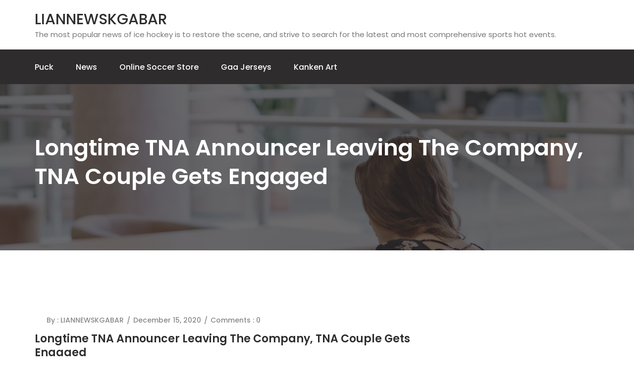

--- FILE ---
content_type: text/html; charset=UTF-8
request_url: https://nhhhr.com/longtime-tna-announcer-leaving-the-company-tna-couple-gets-engaged/
body_size: 8390
content:


<!DOCTYPE html>
<html lang="en-US">
<head>
	<meta charset="UTF-8" />
	<meta http-equiv="X-UA-Compatible" content="IE=edge">
	<meta name="viewport" content="width=device-width, initial-scale=1">
	<!--Shortcut icon-->

	<title>Longtime TNA Announcer Leaving The Company, TNA Couple Gets Engaged &#8211; LIANNEWSKGABAR</title>
<meta name='robots' content='max-image-preview:large' />
<link rel='dns-prefetch' href='//fonts.googleapis.com' />
<link rel="alternate" type="application/rss+xml" title="LIANNEWSKGABAR &raquo; Feed" href="https://nhhhr.com/feed/" />
<link rel="alternate" type="application/rss+xml" title="LIANNEWSKGABAR &raquo; Comments Feed" href="https://nhhhr.com/comments/feed/" />
<link rel="alternate" title="oEmbed (JSON)" type="application/json+oembed" href="https://nhhhr.com/wp-json/oembed/1.0/embed?url=https%3A%2F%2Fnhhhr.com%2Flongtime-tna-announcer-leaving-the-company-tna-couple-gets-engaged%2F" />
<link rel="alternate" title="oEmbed (XML)" type="text/xml+oembed" href="https://nhhhr.com/wp-json/oembed/1.0/embed?url=https%3A%2F%2Fnhhhr.com%2Flongtime-tna-announcer-leaving-the-company-tna-couple-gets-engaged%2F&#038;format=xml" />
<style id='wp-img-auto-sizes-contain-inline-css' type='text/css'>
img:is([sizes=auto i],[sizes^="auto," i]){contain-intrinsic-size:3000px 1500px}
/*# sourceURL=wp-img-auto-sizes-contain-inline-css */
</style>
<style id='wp-emoji-styles-inline-css' type='text/css'>

	img.wp-smiley, img.emoji {
		display: inline !important;
		border: none !important;
		box-shadow: none !important;
		height: 1em !important;
		width: 1em !important;
		margin: 0 0.07em !important;
		vertical-align: -0.1em !important;
		background: none !important;
		padding: 0 !important;
	}
/*# sourceURL=wp-emoji-styles-inline-css */
</style>
<style id='wp-block-library-inline-css' type='text/css'>
:root{--wp-block-synced-color:#7a00df;--wp-block-synced-color--rgb:122,0,223;--wp-bound-block-color:var(--wp-block-synced-color);--wp-editor-canvas-background:#ddd;--wp-admin-theme-color:#007cba;--wp-admin-theme-color--rgb:0,124,186;--wp-admin-theme-color-darker-10:#006ba1;--wp-admin-theme-color-darker-10--rgb:0,107,160.5;--wp-admin-theme-color-darker-20:#005a87;--wp-admin-theme-color-darker-20--rgb:0,90,135;--wp-admin-border-width-focus:2px}@media (min-resolution:192dpi){:root{--wp-admin-border-width-focus:1.5px}}.wp-element-button{cursor:pointer}:root .has-very-light-gray-background-color{background-color:#eee}:root .has-very-dark-gray-background-color{background-color:#313131}:root .has-very-light-gray-color{color:#eee}:root .has-very-dark-gray-color{color:#313131}:root .has-vivid-green-cyan-to-vivid-cyan-blue-gradient-background{background:linear-gradient(135deg,#00d084,#0693e3)}:root .has-purple-crush-gradient-background{background:linear-gradient(135deg,#34e2e4,#4721fb 50%,#ab1dfe)}:root .has-hazy-dawn-gradient-background{background:linear-gradient(135deg,#faaca8,#dad0ec)}:root .has-subdued-olive-gradient-background{background:linear-gradient(135deg,#fafae1,#67a671)}:root .has-atomic-cream-gradient-background{background:linear-gradient(135deg,#fdd79a,#004a59)}:root .has-nightshade-gradient-background{background:linear-gradient(135deg,#330968,#31cdcf)}:root .has-midnight-gradient-background{background:linear-gradient(135deg,#020381,#2874fc)}:root{--wp--preset--font-size--normal:16px;--wp--preset--font-size--huge:42px}.has-regular-font-size{font-size:1em}.has-larger-font-size{font-size:2.625em}.has-normal-font-size{font-size:var(--wp--preset--font-size--normal)}.has-huge-font-size{font-size:var(--wp--preset--font-size--huge)}.has-text-align-center{text-align:center}.has-text-align-left{text-align:left}.has-text-align-right{text-align:right}.has-fit-text{white-space:nowrap!important}#end-resizable-editor-section{display:none}.aligncenter{clear:both}.items-justified-left{justify-content:flex-start}.items-justified-center{justify-content:center}.items-justified-right{justify-content:flex-end}.items-justified-space-between{justify-content:space-between}.screen-reader-text{border:0;clip-path:inset(50%);height:1px;margin:-1px;overflow:hidden;padding:0;position:absolute;width:1px;word-wrap:normal!important}.screen-reader-text:focus{background-color:#ddd;clip-path:none;color:#444;display:block;font-size:1em;height:auto;left:5px;line-height:normal;padding:15px 23px 14px;text-decoration:none;top:5px;width:auto;z-index:100000}html :where(.has-border-color){border-style:solid}html :where([style*=border-top-color]){border-top-style:solid}html :where([style*=border-right-color]){border-right-style:solid}html :where([style*=border-bottom-color]){border-bottom-style:solid}html :where([style*=border-left-color]){border-left-style:solid}html :where([style*=border-width]){border-style:solid}html :where([style*=border-top-width]){border-top-style:solid}html :where([style*=border-right-width]){border-right-style:solid}html :where([style*=border-bottom-width]){border-bottom-style:solid}html :where([style*=border-left-width]){border-left-style:solid}html :where(img[class*=wp-image-]){height:auto;max-width:100%}:where(figure){margin:0 0 1em}html :where(.is-position-sticky){--wp-admin--admin-bar--position-offset:var(--wp-admin--admin-bar--height,0px)}@media screen and (max-width:600px){html :where(.is-position-sticky){--wp-admin--admin-bar--position-offset:0px}}

/*# sourceURL=wp-block-library-inline-css */
</style><style id='global-styles-inline-css' type='text/css'>
:root{--wp--preset--aspect-ratio--square: 1;--wp--preset--aspect-ratio--4-3: 4/3;--wp--preset--aspect-ratio--3-4: 3/4;--wp--preset--aspect-ratio--3-2: 3/2;--wp--preset--aspect-ratio--2-3: 2/3;--wp--preset--aspect-ratio--16-9: 16/9;--wp--preset--aspect-ratio--9-16: 9/16;--wp--preset--color--black: #000000;--wp--preset--color--cyan-bluish-gray: #abb8c3;--wp--preset--color--white: #ffffff;--wp--preset--color--pale-pink: #f78da7;--wp--preset--color--vivid-red: #cf2e2e;--wp--preset--color--luminous-vivid-orange: #ff6900;--wp--preset--color--luminous-vivid-amber: #fcb900;--wp--preset--color--light-green-cyan: #7bdcb5;--wp--preset--color--vivid-green-cyan: #00d084;--wp--preset--color--pale-cyan-blue: #8ed1fc;--wp--preset--color--vivid-cyan-blue: #0693e3;--wp--preset--color--vivid-purple: #9b51e0;--wp--preset--gradient--vivid-cyan-blue-to-vivid-purple: linear-gradient(135deg,rgb(6,147,227) 0%,rgb(155,81,224) 100%);--wp--preset--gradient--light-green-cyan-to-vivid-green-cyan: linear-gradient(135deg,rgb(122,220,180) 0%,rgb(0,208,130) 100%);--wp--preset--gradient--luminous-vivid-amber-to-luminous-vivid-orange: linear-gradient(135deg,rgb(252,185,0) 0%,rgb(255,105,0) 100%);--wp--preset--gradient--luminous-vivid-orange-to-vivid-red: linear-gradient(135deg,rgb(255,105,0) 0%,rgb(207,46,46) 100%);--wp--preset--gradient--very-light-gray-to-cyan-bluish-gray: linear-gradient(135deg,rgb(238,238,238) 0%,rgb(169,184,195) 100%);--wp--preset--gradient--cool-to-warm-spectrum: linear-gradient(135deg,rgb(74,234,220) 0%,rgb(151,120,209) 20%,rgb(207,42,186) 40%,rgb(238,44,130) 60%,rgb(251,105,98) 80%,rgb(254,248,76) 100%);--wp--preset--gradient--blush-light-purple: linear-gradient(135deg,rgb(255,206,236) 0%,rgb(152,150,240) 100%);--wp--preset--gradient--blush-bordeaux: linear-gradient(135deg,rgb(254,205,165) 0%,rgb(254,45,45) 50%,rgb(107,0,62) 100%);--wp--preset--gradient--luminous-dusk: linear-gradient(135deg,rgb(255,203,112) 0%,rgb(199,81,192) 50%,rgb(65,88,208) 100%);--wp--preset--gradient--pale-ocean: linear-gradient(135deg,rgb(255,245,203) 0%,rgb(182,227,212) 50%,rgb(51,167,181) 100%);--wp--preset--gradient--electric-grass: linear-gradient(135deg,rgb(202,248,128) 0%,rgb(113,206,126) 100%);--wp--preset--gradient--midnight: linear-gradient(135deg,rgb(2,3,129) 0%,rgb(40,116,252) 100%);--wp--preset--font-size--small: 13px;--wp--preset--font-size--medium: 20px;--wp--preset--font-size--large: 36px;--wp--preset--font-size--x-large: 42px;--wp--preset--spacing--20: 0.44rem;--wp--preset--spacing--30: 0.67rem;--wp--preset--spacing--40: 1rem;--wp--preset--spacing--50: 1.5rem;--wp--preset--spacing--60: 2.25rem;--wp--preset--spacing--70: 3.38rem;--wp--preset--spacing--80: 5.06rem;--wp--preset--shadow--natural: 6px 6px 9px rgba(0, 0, 0, 0.2);--wp--preset--shadow--deep: 12px 12px 50px rgba(0, 0, 0, 0.4);--wp--preset--shadow--sharp: 6px 6px 0px rgba(0, 0, 0, 0.2);--wp--preset--shadow--outlined: 6px 6px 0px -3px rgb(255, 255, 255), 6px 6px rgb(0, 0, 0);--wp--preset--shadow--crisp: 6px 6px 0px rgb(0, 0, 0);}:where(.is-layout-flex){gap: 0.5em;}:where(.is-layout-grid){gap: 0.5em;}body .is-layout-flex{display: flex;}.is-layout-flex{flex-wrap: wrap;align-items: center;}.is-layout-flex > :is(*, div){margin: 0;}body .is-layout-grid{display: grid;}.is-layout-grid > :is(*, div){margin: 0;}:where(.wp-block-columns.is-layout-flex){gap: 2em;}:where(.wp-block-columns.is-layout-grid){gap: 2em;}:where(.wp-block-post-template.is-layout-flex){gap: 1.25em;}:where(.wp-block-post-template.is-layout-grid){gap: 1.25em;}.has-black-color{color: var(--wp--preset--color--black) !important;}.has-cyan-bluish-gray-color{color: var(--wp--preset--color--cyan-bluish-gray) !important;}.has-white-color{color: var(--wp--preset--color--white) !important;}.has-pale-pink-color{color: var(--wp--preset--color--pale-pink) !important;}.has-vivid-red-color{color: var(--wp--preset--color--vivid-red) !important;}.has-luminous-vivid-orange-color{color: var(--wp--preset--color--luminous-vivid-orange) !important;}.has-luminous-vivid-amber-color{color: var(--wp--preset--color--luminous-vivid-amber) !important;}.has-light-green-cyan-color{color: var(--wp--preset--color--light-green-cyan) !important;}.has-vivid-green-cyan-color{color: var(--wp--preset--color--vivid-green-cyan) !important;}.has-pale-cyan-blue-color{color: var(--wp--preset--color--pale-cyan-blue) !important;}.has-vivid-cyan-blue-color{color: var(--wp--preset--color--vivid-cyan-blue) !important;}.has-vivid-purple-color{color: var(--wp--preset--color--vivid-purple) !important;}.has-black-background-color{background-color: var(--wp--preset--color--black) !important;}.has-cyan-bluish-gray-background-color{background-color: var(--wp--preset--color--cyan-bluish-gray) !important;}.has-white-background-color{background-color: var(--wp--preset--color--white) !important;}.has-pale-pink-background-color{background-color: var(--wp--preset--color--pale-pink) !important;}.has-vivid-red-background-color{background-color: var(--wp--preset--color--vivid-red) !important;}.has-luminous-vivid-orange-background-color{background-color: var(--wp--preset--color--luminous-vivid-orange) !important;}.has-luminous-vivid-amber-background-color{background-color: var(--wp--preset--color--luminous-vivid-amber) !important;}.has-light-green-cyan-background-color{background-color: var(--wp--preset--color--light-green-cyan) !important;}.has-vivid-green-cyan-background-color{background-color: var(--wp--preset--color--vivid-green-cyan) !important;}.has-pale-cyan-blue-background-color{background-color: var(--wp--preset--color--pale-cyan-blue) !important;}.has-vivid-cyan-blue-background-color{background-color: var(--wp--preset--color--vivid-cyan-blue) !important;}.has-vivid-purple-background-color{background-color: var(--wp--preset--color--vivid-purple) !important;}.has-black-border-color{border-color: var(--wp--preset--color--black) !important;}.has-cyan-bluish-gray-border-color{border-color: var(--wp--preset--color--cyan-bluish-gray) !important;}.has-white-border-color{border-color: var(--wp--preset--color--white) !important;}.has-pale-pink-border-color{border-color: var(--wp--preset--color--pale-pink) !important;}.has-vivid-red-border-color{border-color: var(--wp--preset--color--vivid-red) !important;}.has-luminous-vivid-orange-border-color{border-color: var(--wp--preset--color--luminous-vivid-orange) !important;}.has-luminous-vivid-amber-border-color{border-color: var(--wp--preset--color--luminous-vivid-amber) !important;}.has-light-green-cyan-border-color{border-color: var(--wp--preset--color--light-green-cyan) !important;}.has-vivid-green-cyan-border-color{border-color: var(--wp--preset--color--vivid-green-cyan) !important;}.has-pale-cyan-blue-border-color{border-color: var(--wp--preset--color--pale-cyan-blue) !important;}.has-vivid-cyan-blue-border-color{border-color: var(--wp--preset--color--vivid-cyan-blue) !important;}.has-vivid-purple-border-color{border-color: var(--wp--preset--color--vivid-purple) !important;}.has-vivid-cyan-blue-to-vivid-purple-gradient-background{background: var(--wp--preset--gradient--vivid-cyan-blue-to-vivid-purple) !important;}.has-light-green-cyan-to-vivid-green-cyan-gradient-background{background: var(--wp--preset--gradient--light-green-cyan-to-vivid-green-cyan) !important;}.has-luminous-vivid-amber-to-luminous-vivid-orange-gradient-background{background: var(--wp--preset--gradient--luminous-vivid-amber-to-luminous-vivid-orange) !important;}.has-luminous-vivid-orange-to-vivid-red-gradient-background{background: var(--wp--preset--gradient--luminous-vivid-orange-to-vivid-red) !important;}.has-very-light-gray-to-cyan-bluish-gray-gradient-background{background: var(--wp--preset--gradient--very-light-gray-to-cyan-bluish-gray) !important;}.has-cool-to-warm-spectrum-gradient-background{background: var(--wp--preset--gradient--cool-to-warm-spectrum) !important;}.has-blush-light-purple-gradient-background{background: var(--wp--preset--gradient--blush-light-purple) !important;}.has-blush-bordeaux-gradient-background{background: var(--wp--preset--gradient--blush-bordeaux) !important;}.has-luminous-dusk-gradient-background{background: var(--wp--preset--gradient--luminous-dusk) !important;}.has-pale-ocean-gradient-background{background: var(--wp--preset--gradient--pale-ocean) !important;}.has-electric-grass-gradient-background{background: var(--wp--preset--gradient--electric-grass) !important;}.has-midnight-gradient-background{background: var(--wp--preset--gradient--midnight) !important;}.has-small-font-size{font-size: var(--wp--preset--font-size--small) !important;}.has-medium-font-size{font-size: var(--wp--preset--font-size--medium) !important;}.has-large-font-size{font-size: var(--wp--preset--font-size--large) !important;}.has-x-large-font-size{font-size: var(--wp--preset--font-size--x-large) !important;}
/*# sourceURL=global-styles-inline-css */
</style>

<style id='classic-theme-styles-inline-css' type='text/css'>
/*! This file is auto-generated */
.wp-block-button__link{color:#fff;background-color:#32373c;border-radius:9999px;box-shadow:none;text-decoration:none;padding:calc(.667em + 2px) calc(1.333em + 2px);font-size:1.125em}.wp-block-file__button{background:#32373c;color:#fff;text-decoration:none}
/*# sourceURL=/wp-includes/css/classic-themes.min.css */
</style>
<link rel='stylesheet' id='edulite-font-css' href='https://fonts.googleapis.com/css?family=Open+Sans%3A400%2C500%2C600%7CPoppins%3A400%2C500%2C600%2C700&#038;ver=6.9' type='text/css' media='all' />
<link rel='stylesheet' id='bootstrap-css' href='https://nhhhr.com/wp-content/themes/edulite/assets/css/bootstrap.css?ver=6.9' type='text/css' media='all' />
<link rel='stylesheet' id='font-awesome-css' href='https://nhhhr.com/wp-content/themes/edulite/assets/css/font-awesome.css?ver=6.9' type='text/css' media='all' />
<link rel='stylesheet' id='edulite-style-css' href='https://nhhhr.com/wp-content/themes/edulite/style.css?ver=6.9' type='text/css' media='all' />
<script type="text/javascript" src="https://nhhhr.com/wp-includes/js/jquery/jquery.min.js?ver=3.7.1" id="jquery-core-js"></script>
<script type="text/javascript" src="https://nhhhr.com/wp-includes/js/jquery/jquery-migrate.min.js?ver=3.4.1" id="jquery-migrate-js"></script>
<link rel="https://api.w.org/" href="https://nhhhr.com/wp-json/" /><link rel="alternate" title="JSON" type="application/json" href="https://nhhhr.com/wp-json/wp/v2/posts/8811" /><link rel="EditURI" type="application/rsd+xml" title="RSD" href="https://nhhhr.com/xmlrpc.php?rsd" />
<meta name="generator" content="WordPress 6.9" />
<link rel="canonical" href="https://nhhhr.com/longtime-tna-announcer-leaving-the-company-tna-couple-gets-engaged/" />
<link rel='shortlink' href='https://nhhhr.com/?p=8811' />
<style type="text/css">.recentcomments a{display:inline !important;padding:0 !important;margin:0 !important;}</style>			<style type="text/css">
									.page-title
					{
						background-image:url('https://nhhhr.com/wp-content/themes/edulite/assets/images/header.jpg');
					}
					
			</style>
		
	
</head>
	



<body class="class="wp-singular post-template-default single single-post postid-8811 single-format-standard wp-theme-edulite"">
	 <div class="scroll-to-top scroll-to-target">
		<span class="icon fa fa-angle-double-up" title="" >
						
		</span>
	</div>

	<header class="main-header header-style-one">
	            <!--Header-Upper-->

               
	            <div class="header-upper">
	                <div class="container clearfix">
	                    <div class="pull-left logo-outer">
	                        <div class="logo">
	                                  	      <a href="https://nhhhr.com/">
            	        <h2 style="color: ##000">
                        LIANNEWSKGABAR                        </h2> </a>
            	        The most popular news of ice hockey is to restore the scene, and strive to search for the latest and most comprehensive sports hot events.            	      
	                  
	                  </div>
	                    </div>
				             </div>
        </div>
	            <!--End Header Upper-->

	            <!--Header Lower-->
        <div class="header-lower">
            <div class="container">
                <div class="nav-outer clearfix">
                    <!-- Main Menu -->
                    <nav class="main-menu">
                        <div class="navbar-header">
                            <!-- Toggle Button -->
                            <button type="button" class="navbar-toggle" data-toggle="collapse" data-target=".navbar-collapse">
                                <span class="icon-bar"></span>
                                <span class="icon-bar"></span>
                                <span class="icon-bar"></span>
                            </button>
                        </div>
                        <div class="navbar-collapse collapse clearfix">
                           <ul class="navigation clearfix"><li itemscope="itemscope" itemtype="https://www.schema.org/SiteNavigationElement" id="menu-item-3487" class="menu-item menu-item-type-taxonomy menu-item-object-category menu-item-3487"><a title="puck" class="menu-link" href="https://nhhhr.com/category/puck/">puck</a></li>
<li itemscope="itemscope" itemtype="https://www.schema.org/SiteNavigationElement" id="menu-item-3488" class="menu-item menu-item-type-taxonomy menu-item-object-category current-post-ancestor current-menu-parent current-post-parent menu-item-3488"><a title="News" class="menu-link" href="https://nhhhr.com/category/news/">News</a></li>
<li itemscope="itemscope" itemtype="https://www.schema.org/SiteNavigationElement" id="menu-item-3489" class="menu-item menu-item-type-custom menu-item-object-custom menu-item-3489"><a title="online soccer store" class="menu-link" href="https://www.storemls.com">online soccer store</a></li>
<li itemscope="itemscope" itemtype="https://www.schema.org/SiteNavigationElement" id="menu-item-10330" class="menu-item menu-item-type-custom menu-item-object-custom menu-item-10330"><a title="gaa jerseys" class="menu-link" href="https://www.igaashop.com/gaa">gaa jerseys</a></li>
<li itemscope="itemscope" itemtype="https://www.schema.org/SiteNavigationElement" id="menu-item-12296" class="menu-item menu-item-type-custom menu-item-object-custom menu-item-12296"><a title="kanken art" class="menu-link" href="http://kankenart.com/kanken-c-3/">kanken art</a></li>
</ul>                        </div>
                    </nav>
                   </div>
            </div>
        </div>
        <!--End Header Lower-->
    </header>
<section class="page-title">
   <div class="container">
      <h1>  Longtime TNA Announcer Leaving The Company, TNA Couple Gets Engaged</h1>
   </div>
</section>
<div class="bg-w sp-100">
   <div class="container">
      <div class="row clearfix">
         <!--Content Side / Our Blog-->
         <div class="content-side col-lg-9 col-md-8 col-sm-12 col-xs-12">
                                    <div class="blog-single blog-detail padding-right">
               <div class="inner-box">
    <div class="image">
         
     </div>
      <div class="lower-content">
          <ul class="post-info">
              <li>
                  <a href="https://nhhhr.com/author/mobanmarket/">By : LIANNEWSKGABAR</a>
              </li>
              <li>December 15, 2020</li>
              
             <li>
                 Comments : 0              </li>
                           </ul>
            <h3>Longtime TNA Announcer Leaving The Company, TNA Couple Gets Engaged</h3>
             <div class="text">     
                 <p>&#8211; Hector Guerrero, TNA&#8217;s longtime Spanish announcer, announced on Twitter that he is leaving the company after eight years. He tweeted the following:</p>
<blockquote class="twitter-tweet" lang="en">
<p>Want to thank TNA for 8 yrs. of memories As of today I&#39;m available for ministry, hire, bookings, consulting &amp; you get the real deal &amp; truth!</p>
<p>&mdash; Hector Guerrero (@Lazortron) April 27, 2015</p>
</blockquote>
<blockquote class="twitter-tweet" lang="en">
<p>Órale &#8211; ready for what&#39;s next!!! You are all awesome &amp; thanks for all you do! Check out http://t.co/JtImHLxv0U for what&#39;s next!</p>
<p>&mdash; Hector Guerrero (@Lazortron) April 27, 2015</p>
</blockquote>
<p>
&#8211; Angelina Love announced that she and Davey Richards have gotten engaged. She tweeted the following photo of the ring:</p>
<blockquote class="twitter-tweet" lang="en">
<p>&quot;I give my hand to you with all my heart&#8230;.&quot;&#10;I said YES!!! I love you @RichardsWesley  pic.twitter.com/bTahk5CQAG</p>
<p>&mdash; Lauren/Angelina Love (@ActualALove) April 27, 2015</p>
</blockquote>
<p>
HUGE Update On Ronda Rousey vs Stephanie McMahon At WrestleMania 32</p>
</div>
                      
            </div>
      </div>
</div>
             </div>
                                 </div>
         <!--Sidebar Side-->
         <div class="sidebar-side col-lg-3 col-md-4 col-sm-12 col-xs-12">
            <aside class="sidebar default-sidebar">
                   <div id="search-2" class="sidebar-widget widget_search"><form role="search" method="get" id="searchform" class="searchform" action="https://nhhhr.com/">
				<div>
					<label class="screen-reader-text" for="s">Search for:</label>
					<input type="text" value="" name="s" id="s" />
					<input type="submit" id="searchsubmit" value="Search" />
				</div>
			</form></div>
		<div id="recent-posts-2" class="sidebar-widget widget_recent_entries">
		<h2 class="widget-heading">Recent Posts</h2>
		<ul>
											<li>
					<a href="https://nhhhr.com/portable-flange-machining-tool-for-oil-and-gas-pipelines/">Portable Flange Machining Tool for Oil and Gas Pipelines</a>
									</li>
											<li>
					<a href="https://nhhhr.com/on-site-flange-machining-services/">On-Site Flange Machining Services</a>
									</li>
											<li>
					<a href="https://nhhhr.com/portable-flange-facing-machine-for-on-site-machining-2/">Portable Flange Facing Machine for On-Site Machining</a>
									</li>
											<li>
					<a href="https://nhhhr.com/portable-flange-facer-machine-for-on-site-machining/">Portable Flange Facer Machine for On-Site Machining</a>
									</li>
											<li>
					<a href="https://nhhhr.com/chemical-plant-flange-preparation-machine-for-maintenance/">Chemical Plant Flange Preparation Machine for Maintenance</a>
									</li>
					</ul>

		</div><div id="recent-comments-2" class="sidebar-widget widget_recent_comments"><h2 class="widget-heading">Recent Comments</h2><ul id="recentcomments"></ul></div><div id="archives-2" class="sidebar-widget widget_archive"><h2 class="widget-heading">Archives</h2>
			<ul>
					<li><a href='https://nhhhr.com/2025/06/'>June 2025</a></li>
	<li><a href='https://nhhhr.com/2025/05/'>May 2025</a></li>
	<li><a href='https://nhhhr.com/2025/04/'>April 2025</a></li>
	<li><a href='https://nhhhr.com/2025/03/'>March 2025</a></li>
	<li><a href='https://nhhhr.com/2025/02/'>February 2025</a></li>
	<li><a href='https://nhhhr.com/2025/01/'>January 2025</a></li>
	<li><a href='https://nhhhr.com/2024/12/'>December 2024</a></li>
	<li><a href='https://nhhhr.com/2024/11/'>November 2024</a></li>
	<li><a href='https://nhhhr.com/2024/10/'>October 2024</a></li>
	<li><a href='https://nhhhr.com/2024/09/'>September 2024</a></li>
	<li><a href='https://nhhhr.com/2024/08/'>August 2024</a></li>
	<li><a href='https://nhhhr.com/2024/07/'>July 2024</a></li>
	<li><a href='https://nhhhr.com/2024/06/'>June 2024</a></li>
	<li><a href='https://nhhhr.com/2024/05/'>May 2024</a></li>
	<li><a href='https://nhhhr.com/2024/04/'>April 2024</a></li>
	<li><a href='https://nhhhr.com/2024/03/'>March 2024</a></li>
	<li><a href='https://nhhhr.com/2024/02/'>February 2024</a></li>
	<li><a href='https://nhhhr.com/2024/01/'>January 2024</a></li>
	<li><a href='https://nhhhr.com/2023/12/'>December 2023</a></li>
	<li><a href='https://nhhhr.com/2023/11/'>November 2023</a></li>
	<li><a href='https://nhhhr.com/2023/10/'>October 2023</a></li>
	<li><a href='https://nhhhr.com/2023/08/'>August 2023</a></li>
	<li><a href='https://nhhhr.com/2023/07/'>July 2023</a></li>
	<li><a href='https://nhhhr.com/2023/06/'>June 2023</a></li>
	<li><a href='https://nhhhr.com/2023/04/'>April 2023</a></li>
	<li><a href='https://nhhhr.com/2023/03/'>March 2023</a></li>
	<li><a href='https://nhhhr.com/2023/02/'>February 2023</a></li>
	<li><a href='https://nhhhr.com/2023/01/'>January 2023</a></li>
	<li><a href='https://nhhhr.com/2022/12/'>December 2022</a></li>
	<li><a href='https://nhhhr.com/2022/11/'>November 2022</a></li>
	<li><a href='https://nhhhr.com/2022/10/'>October 2022</a></li>
	<li><a href='https://nhhhr.com/2022/09/'>September 2022</a></li>
	<li><a href='https://nhhhr.com/2022/08/'>August 2022</a></li>
	<li><a href='https://nhhhr.com/2022/07/'>July 2022</a></li>
	<li><a href='https://nhhhr.com/2022/06/'>June 2022</a></li>
	<li><a href='https://nhhhr.com/2022/05/'>May 2022</a></li>
	<li><a href='https://nhhhr.com/2022/04/'>April 2022</a></li>
	<li><a href='https://nhhhr.com/2022/03/'>March 2022</a></li>
	<li><a href='https://nhhhr.com/2022/02/'>February 2022</a></li>
	<li><a href='https://nhhhr.com/2022/01/'>January 2022</a></li>
	<li><a href='https://nhhhr.com/2021/12/'>December 2021</a></li>
	<li><a href='https://nhhhr.com/2021/10/'>October 2021</a></li>
	<li><a href='https://nhhhr.com/2021/09/'>September 2021</a></li>
	<li><a href='https://nhhhr.com/2021/08/'>August 2021</a></li>
	<li><a href='https://nhhhr.com/2021/07/'>July 2021</a></li>
	<li><a href='https://nhhhr.com/2021/06/'>June 2021</a></li>
	<li><a href='https://nhhhr.com/2021/05/'>May 2021</a></li>
	<li><a href='https://nhhhr.com/2021/04/'>April 2021</a></li>
	<li><a href='https://nhhhr.com/2021/03/'>March 2021</a></li>
	<li><a href='https://nhhhr.com/2021/02/'>February 2021</a></li>
	<li><a href='https://nhhhr.com/2021/01/'>January 2021</a></li>
	<li><a href='https://nhhhr.com/2020/12/'>December 2020</a></li>
	<li><a href='https://nhhhr.com/2020/11/'>November 2020</a></li>
	<li><a href='https://nhhhr.com/2020/10/'>October 2020</a></li>
	<li><a href='https://nhhhr.com/2020/09/'>September 2020</a></li>
	<li><a href='https://nhhhr.com/2020/08/'>August 2020</a></li>
	<li><a href='https://nhhhr.com/2020/07/'>July 2020</a></li>
	<li><a href='https://nhhhr.com/2020/06/'>June 2020</a></li>
	<li><a href='https://nhhhr.com/2020/05/'>May 2020</a></li>
	<li><a href='https://nhhhr.com/2020/04/'>April 2020</a></li>
	<li><a href='https://nhhhr.com/2020/03/'>March 2020</a></li>
	<li><a href='https://nhhhr.com/2020/02/'>February 2020</a></li>
	<li><a href='https://nhhhr.com/2020/01/'>January 2020</a></li>
	<li><a href='https://nhhhr.com/2019/12/'>December 2019</a></li>
	<li><a href='https://nhhhr.com/2019/11/'>November 2019</a></li>
	<li><a href='https://nhhhr.com/2019/10/'>October 2019</a></li>
	<li><a href='https://nhhhr.com/2019/09/'>September 2019</a></li>
	<li><a href='https://nhhhr.com/2019/08/'>August 2019</a></li>
	<li><a href='https://nhhhr.com/2019/07/'>July 2019</a></li>
	<li><a href='https://nhhhr.com/2019/06/'>June 2019</a></li>
	<li><a href='https://nhhhr.com/2019/05/'>May 2019</a></li>
	<li><a href='https://nhhhr.com/2019/04/'>April 2019</a></li>
	<li><a href='https://nhhhr.com/2019/03/'>March 2019</a></li>
			</ul>

			</div><div id="categories-2" class="sidebar-widget widget_categories"><h2 class="widget-heading">Categories</h2>
			<ul>
					<li class="cat-item cat-item-1"><a href="https://nhhhr.com/category/news/">News</a>
</li>
	<li class="cat-item cat-item-2"><a href="https://nhhhr.com/category/puck/">puck</a>
</li>
			</ul>

			</div><div id="meta-2" class="sidebar-widget widget_meta"><h2 class="widget-heading">Meta</h2>
		<ul>
						<li><a href="https://nhhhr.com/wp-login.php">Log in</a></li>
			<li><a href="https://nhhhr.com/feed/">Entries feed</a></li>
			<li><a href="https://nhhhr.com/comments/feed/">Comments feed</a></li>

			<li><a href="https://wordpress.org/">WordPress.org</a></li>
		</ul>

		</div>             </aside>
         </div>
      </div>
   </div>
</div>
<footer class="main-footer">
    <div class="container">
        <!--Widgets Section-->
        <div class="widgets-section">
            <div class="row clearfix">
                            </div>
        </div>

        <!--Footer Bottom-->

                    <div class="footer-bottom clearfix">
                <div class="pull">
                     <span>Powered by <a href="https://wordpress.org/" target="_blank">WordPress</a></span> Theme: edulite  <span>Design By : <a href="http://hubblethemes.com" target="_blank">hubblethemes</a></span>
                </div>

                
            </div>
                </div>
</footer>
<script type="speculationrules">
{"prefetch":[{"source":"document","where":{"and":[{"href_matches":"/*"},{"not":{"href_matches":["/wp-*.php","/wp-admin/*","/wp-content/uploads/*","/wp-content/*","/wp-content/plugins/*","/wp-content/themes/edulite/*","/*\\?(.+)"]}},{"not":{"selector_matches":"a[rel~=\"nofollow\"]"}},{"not":{"selector_matches":".no-prefetch, .no-prefetch a"}}]},"eagerness":"conservative"}]}
</script>
<script type="text/javascript" src="https://nhhhr.com/wp-content/themes/edulite/assets/js/bootstrap.js?ver=6.9" id="bootstrap-js"></script>
<script type="text/javascript" src="https://nhhhr.com/wp-content/themes/edulite/assets/js/script.js?ver=6.9" id="edulite-script-js"></script>
<script id="wp-emoji-settings" type="application/json">
{"baseUrl":"https://s.w.org/images/core/emoji/17.0.2/72x72/","ext":".png","svgUrl":"https://s.w.org/images/core/emoji/17.0.2/svg/","svgExt":".svg","source":{"concatemoji":"https://nhhhr.com/wp-includes/js/wp-emoji-release.min.js?ver=6.9"}}
</script>
<script type="module">
/* <![CDATA[ */
/*! This file is auto-generated */
const a=JSON.parse(document.getElementById("wp-emoji-settings").textContent),o=(window._wpemojiSettings=a,"wpEmojiSettingsSupports"),s=["flag","emoji"];function i(e){try{var t={supportTests:e,timestamp:(new Date).valueOf()};sessionStorage.setItem(o,JSON.stringify(t))}catch(e){}}function c(e,t,n){e.clearRect(0,0,e.canvas.width,e.canvas.height),e.fillText(t,0,0);t=new Uint32Array(e.getImageData(0,0,e.canvas.width,e.canvas.height).data);e.clearRect(0,0,e.canvas.width,e.canvas.height),e.fillText(n,0,0);const a=new Uint32Array(e.getImageData(0,0,e.canvas.width,e.canvas.height).data);return t.every((e,t)=>e===a[t])}function p(e,t){e.clearRect(0,0,e.canvas.width,e.canvas.height),e.fillText(t,0,0);var n=e.getImageData(16,16,1,1);for(let e=0;e<n.data.length;e++)if(0!==n.data[e])return!1;return!0}function u(e,t,n,a){switch(t){case"flag":return n(e,"\ud83c\udff3\ufe0f\u200d\u26a7\ufe0f","\ud83c\udff3\ufe0f\u200b\u26a7\ufe0f")?!1:!n(e,"\ud83c\udde8\ud83c\uddf6","\ud83c\udde8\u200b\ud83c\uddf6")&&!n(e,"\ud83c\udff4\udb40\udc67\udb40\udc62\udb40\udc65\udb40\udc6e\udb40\udc67\udb40\udc7f","\ud83c\udff4\u200b\udb40\udc67\u200b\udb40\udc62\u200b\udb40\udc65\u200b\udb40\udc6e\u200b\udb40\udc67\u200b\udb40\udc7f");case"emoji":return!a(e,"\ud83e\u1fac8")}return!1}function f(e,t,n,a){let r;const o=(r="undefined"!=typeof WorkerGlobalScope&&self instanceof WorkerGlobalScope?new OffscreenCanvas(300,150):document.createElement("canvas")).getContext("2d",{willReadFrequently:!0}),s=(o.textBaseline="top",o.font="600 32px Arial",{});return e.forEach(e=>{s[e]=t(o,e,n,a)}),s}function r(e){var t=document.createElement("script");t.src=e,t.defer=!0,document.head.appendChild(t)}a.supports={everything:!0,everythingExceptFlag:!0},new Promise(t=>{let n=function(){try{var e=JSON.parse(sessionStorage.getItem(o));if("object"==typeof e&&"number"==typeof e.timestamp&&(new Date).valueOf()<e.timestamp+604800&&"object"==typeof e.supportTests)return e.supportTests}catch(e){}return null}();if(!n){if("undefined"!=typeof Worker&&"undefined"!=typeof OffscreenCanvas&&"undefined"!=typeof URL&&URL.createObjectURL&&"undefined"!=typeof Blob)try{var e="postMessage("+f.toString()+"("+[JSON.stringify(s),u.toString(),c.toString(),p.toString()].join(",")+"));",a=new Blob([e],{type:"text/javascript"});const r=new Worker(URL.createObjectURL(a),{name:"wpTestEmojiSupports"});return void(r.onmessage=e=>{i(n=e.data),r.terminate(),t(n)})}catch(e){}i(n=f(s,u,c,p))}t(n)}).then(e=>{for(const n in e)a.supports[n]=e[n],a.supports.everything=a.supports.everything&&a.supports[n],"flag"!==n&&(a.supports.everythingExceptFlag=a.supports.everythingExceptFlag&&a.supports[n]);var t;a.supports.everythingExceptFlag=a.supports.everythingExceptFlag&&!a.supports.flag,a.supports.everything||((t=a.source||{}).concatemoji?r(t.concatemoji):t.wpemoji&&t.twemoji&&(r(t.twemoji),r(t.wpemoji)))});
//# sourceURL=https://nhhhr.com/wp-includes/js/wp-emoji-loader.min.js
/* ]]> */
</script>
<script defer src="https://static.cloudflareinsights.com/beacon.min.js/vcd15cbe7772f49c399c6a5babf22c1241717689176015" integrity="sha512-ZpsOmlRQV6y907TI0dKBHq9Md29nnaEIPlkf84rnaERnq6zvWvPUqr2ft8M1aS28oN72PdrCzSjY4U6VaAw1EQ==" data-cf-beacon='{"version":"2024.11.0","token":"fe121a7787bd4944977cbee68b65f989","r":1,"server_timing":{"name":{"cfCacheStatus":true,"cfEdge":true,"cfExtPri":true,"cfL4":true,"cfOrigin":true,"cfSpeedBrain":true},"location_startswith":null}}' crossorigin="anonymous"></script>
</body>
</html>